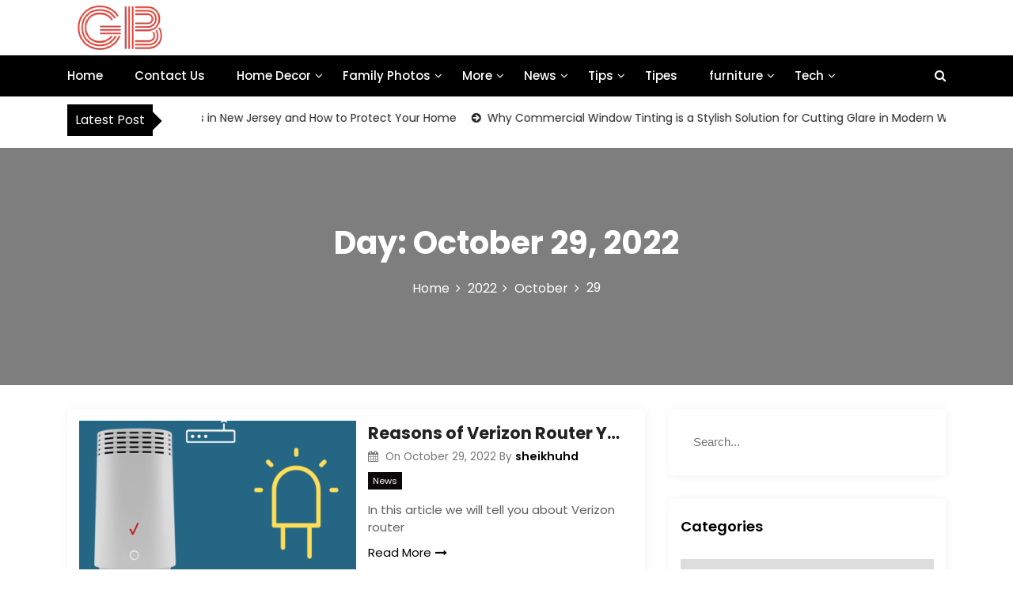

--- FILE ---
content_type: text/html; charset=UTF-8
request_url: https://gownsbit.com/2022/10/29/
body_size: 61046
content:
<!DOCTYPE html>
<html lang="en-US">

<head>
	<meta charset="UTF-8">
	<meta name="viewport" content="width=device-width, initial-scale=1">
	<meta name="" content="width=device-width, initial-scale=1">
	<meta description="" content="width=device-width, initial-scale=1">
	<link rel="profile" href="https://gmpg.org/xfn/11">
	<meta name='robots' content='noindex, follow' />

	<!-- This site is optimized with the Yoast SEO plugin v26.7 - https://yoast.com/wordpress/plugins/seo/ -->
	<title>October 29, 2022 -</title>
	<meta property="og:locale" content="en_US" />
	<meta property="og:type" content="website" />
	<meta property="og:title" content="October 29, 2022 -" />
	<meta property="og:url" content="https://gownsbit.com/2022/10/29/" />
	<meta name="twitter:card" content="summary_large_image" />
	<script type="application/ld+json" class="yoast-schema-graph">{"@context":"https://schema.org","@graph":[{"@type":"CollectionPage","@id":"https://gownsbit.com/2022/10/29/","url":"https://gownsbit.com/2022/10/29/","name":"October 29, 2022 -","isPartOf":{"@id":"https://gownsbit.com/#website"},"primaryImageOfPage":{"@id":"https://gownsbit.com/2022/10/29/#primaryimage"},"image":{"@id":"https://gownsbit.com/2022/10/29/#primaryimage"},"thumbnailUrl":"https://gownsbit.com/wp-content/uploads/2022/10/Reasons-of-Verizon-Router-Yellow-Light-How-Can-Fix-We-it.png","breadcrumb":{"@id":"https://gownsbit.com/2022/10/29/#breadcrumb"},"inLanguage":"en-US"},{"@type":"ImageObject","inLanguage":"en-US","@id":"https://gownsbit.com/2022/10/29/#primaryimage","url":"https://gownsbit.com/wp-content/uploads/2022/10/Reasons-of-Verizon-Router-Yellow-Light-How-Can-Fix-We-it.png","contentUrl":"https://gownsbit.com/wp-content/uploads/2022/10/Reasons-of-Verizon-Router-Yellow-Light-How-Can-Fix-We-it.png","width":500,"height":500,"caption":"Reasons of Verizon Router Yellow Light How Can Fix We it"},{"@type":"BreadcrumbList","@id":"https://gownsbit.com/2022/10/29/#breadcrumb","itemListElement":[{"@type":"ListItem","position":1,"name":"Home","item":"https://gownsbit.com/"},{"@type":"ListItem","position":2,"name":"Archives for October 29, 2022"}]},{"@type":"WebSite","@id":"https://gownsbit.com/#website","url":"https://gownsbit.com/","name":"","description":"","potentialAction":[{"@type":"SearchAction","target":{"@type":"EntryPoint","urlTemplate":"https://gownsbit.com/?s={search_term_string}"},"query-input":{"@type":"PropertyValueSpecification","valueRequired":true,"valueName":"search_term_string"}}],"inLanguage":"en-US"}]}</script>
	<!-- / Yoast SEO plugin. -->


<link rel='dns-prefetch' href='//fonts.googleapis.com' />
<link rel="alternate" type="application/rss+xml" title=" &raquo; Feed" href="https://gownsbit.com/feed/" />
<style id='wp-img-auto-sizes-contain-inline-css' type='text/css'>
img:is([sizes=auto i],[sizes^="auto," i]){contain-intrinsic-size:3000px 1500px}
/*# sourceURL=wp-img-auto-sizes-contain-inline-css */
</style>
<style id='wp-emoji-styles-inline-css' type='text/css'>

	img.wp-smiley, img.emoji {
		display: inline !important;
		border: none !important;
		box-shadow: none !important;
		height: 1em !important;
		width: 1em !important;
		margin: 0 0.07em !important;
		vertical-align: -0.1em !important;
		background: none !important;
		padding: 0 !important;
	}
/*# sourceURL=wp-emoji-styles-inline-css */
</style>
<style id='wp-block-library-inline-css' type='text/css'>
:root{--wp-block-synced-color:#7a00df;--wp-block-synced-color--rgb:122,0,223;--wp-bound-block-color:var(--wp-block-synced-color);--wp-editor-canvas-background:#ddd;--wp-admin-theme-color:#007cba;--wp-admin-theme-color--rgb:0,124,186;--wp-admin-theme-color-darker-10:#006ba1;--wp-admin-theme-color-darker-10--rgb:0,107,160.5;--wp-admin-theme-color-darker-20:#005a87;--wp-admin-theme-color-darker-20--rgb:0,90,135;--wp-admin-border-width-focus:2px}@media (min-resolution:192dpi){:root{--wp-admin-border-width-focus:1.5px}}.wp-element-button{cursor:pointer}:root .has-very-light-gray-background-color{background-color:#eee}:root .has-very-dark-gray-background-color{background-color:#313131}:root .has-very-light-gray-color{color:#eee}:root .has-very-dark-gray-color{color:#313131}:root .has-vivid-green-cyan-to-vivid-cyan-blue-gradient-background{background:linear-gradient(135deg,#00d084,#0693e3)}:root .has-purple-crush-gradient-background{background:linear-gradient(135deg,#34e2e4,#4721fb 50%,#ab1dfe)}:root .has-hazy-dawn-gradient-background{background:linear-gradient(135deg,#faaca8,#dad0ec)}:root .has-subdued-olive-gradient-background{background:linear-gradient(135deg,#fafae1,#67a671)}:root .has-atomic-cream-gradient-background{background:linear-gradient(135deg,#fdd79a,#004a59)}:root .has-nightshade-gradient-background{background:linear-gradient(135deg,#330968,#31cdcf)}:root .has-midnight-gradient-background{background:linear-gradient(135deg,#020381,#2874fc)}:root{--wp--preset--font-size--normal:16px;--wp--preset--font-size--huge:42px}.has-regular-font-size{font-size:1em}.has-larger-font-size{font-size:2.625em}.has-normal-font-size{font-size:var(--wp--preset--font-size--normal)}.has-huge-font-size{font-size:var(--wp--preset--font-size--huge)}.has-text-align-center{text-align:center}.has-text-align-left{text-align:left}.has-text-align-right{text-align:right}.has-fit-text{white-space:nowrap!important}#end-resizable-editor-section{display:none}.aligncenter{clear:both}.items-justified-left{justify-content:flex-start}.items-justified-center{justify-content:center}.items-justified-right{justify-content:flex-end}.items-justified-space-between{justify-content:space-between}.screen-reader-text{border:0;clip-path:inset(50%);height:1px;margin:-1px;overflow:hidden;padding:0;position:absolute;width:1px;word-wrap:normal!important}.screen-reader-text:focus{background-color:#ddd;clip-path:none;color:#444;display:block;font-size:1em;height:auto;left:5px;line-height:normal;padding:15px 23px 14px;text-decoration:none;top:5px;width:auto;z-index:100000}html :where(.has-border-color){border-style:solid}html :where([style*=border-top-color]){border-top-style:solid}html :where([style*=border-right-color]){border-right-style:solid}html :where([style*=border-bottom-color]){border-bottom-style:solid}html :where([style*=border-left-color]){border-left-style:solid}html :where([style*=border-width]){border-style:solid}html :where([style*=border-top-width]){border-top-style:solid}html :where([style*=border-right-width]){border-right-style:solid}html :where([style*=border-bottom-width]){border-bottom-style:solid}html :where([style*=border-left-width]){border-left-style:solid}html :where(img[class*=wp-image-]){height:auto;max-width:100%}:where(figure){margin:0 0 1em}html :where(.is-position-sticky){--wp-admin--admin-bar--position-offset:var(--wp-admin--admin-bar--height,0px)}@media screen and (max-width:600px){html :where(.is-position-sticky){--wp-admin--admin-bar--position-offset:0px}}

/*# sourceURL=wp-block-library-inline-css */
</style><style id='global-styles-inline-css' type='text/css'>
:root{--wp--preset--aspect-ratio--square: 1;--wp--preset--aspect-ratio--4-3: 4/3;--wp--preset--aspect-ratio--3-4: 3/4;--wp--preset--aspect-ratio--3-2: 3/2;--wp--preset--aspect-ratio--2-3: 2/3;--wp--preset--aspect-ratio--16-9: 16/9;--wp--preset--aspect-ratio--9-16: 9/16;--wp--preset--color--black: #000000;--wp--preset--color--cyan-bluish-gray: #abb8c3;--wp--preset--color--white: #ffffff;--wp--preset--color--pale-pink: #f78da7;--wp--preset--color--vivid-red: #cf2e2e;--wp--preset--color--luminous-vivid-orange: #ff6900;--wp--preset--color--luminous-vivid-amber: #fcb900;--wp--preset--color--light-green-cyan: #7bdcb5;--wp--preset--color--vivid-green-cyan: #00d084;--wp--preset--color--pale-cyan-blue: #8ed1fc;--wp--preset--color--vivid-cyan-blue: #0693e3;--wp--preset--color--vivid-purple: #9b51e0;--wp--preset--gradient--vivid-cyan-blue-to-vivid-purple: linear-gradient(135deg,rgb(6,147,227) 0%,rgb(155,81,224) 100%);--wp--preset--gradient--light-green-cyan-to-vivid-green-cyan: linear-gradient(135deg,rgb(122,220,180) 0%,rgb(0,208,130) 100%);--wp--preset--gradient--luminous-vivid-amber-to-luminous-vivid-orange: linear-gradient(135deg,rgb(252,185,0) 0%,rgb(255,105,0) 100%);--wp--preset--gradient--luminous-vivid-orange-to-vivid-red: linear-gradient(135deg,rgb(255,105,0) 0%,rgb(207,46,46) 100%);--wp--preset--gradient--very-light-gray-to-cyan-bluish-gray: linear-gradient(135deg,rgb(238,238,238) 0%,rgb(169,184,195) 100%);--wp--preset--gradient--cool-to-warm-spectrum: linear-gradient(135deg,rgb(74,234,220) 0%,rgb(151,120,209) 20%,rgb(207,42,186) 40%,rgb(238,44,130) 60%,rgb(251,105,98) 80%,rgb(254,248,76) 100%);--wp--preset--gradient--blush-light-purple: linear-gradient(135deg,rgb(255,206,236) 0%,rgb(152,150,240) 100%);--wp--preset--gradient--blush-bordeaux: linear-gradient(135deg,rgb(254,205,165) 0%,rgb(254,45,45) 50%,rgb(107,0,62) 100%);--wp--preset--gradient--luminous-dusk: linear-gradient(135deg,rgb(255,203,112) 0%,rgb(199,81,192) 50%,rgb(65,88,208) 100%);--wp--preset--gradient--pale-ocean: linear-gradient(135deg,rgb(255,245,203) 0%,rgb(182,227,212) 50%,rgb(51,167,181) 100%);--wp--preset--gradient--electric-grass: linear-gradient(135deg,rgb(202,248,128) 0%,rgb(113,206,126) 100%);--wp--preset--gradient--midnight: linear-gradient(135deg,rgb(2,3,129) 0%,rgb(40,116,252) 100%);--wp--preset--font-size--small: 13px;--wp--preset--font-size--medium: 20px;--wp--preset--font-size--large: 36px;--wp--preset--font-size--x-large: 42px;--wp--preset--spacing--20: 0.44rem;--wp--preset--spacing--30: 0.67rem;--wp--preset--spacing--40: 1rem;--wp--preset--spacing--50: 1.5rem;--wp--preset--spacing--60: 2.25rem;--wp--preset--spacing--70: 3.38rem;--wp--preset--spacing--80: 5.06rem;--wp--preset--shadow--natural: 6px 6px 9px rgba(0, 0, 0, 0.2);--wp--preset--shadow--deep: 12px 12px 50px rgba(0, 0, 0, 0.4);--wp--preset--shadow--sharp: 6px 6px 0px rgba(0, 0, 0, 0.2);--wp--preset--shadow--outlined: 6px 6px 0px -3px rgb(255, 255, 255), 6px 6px rgb(0, 0, 0);--wp--preset--shadow--crisp: 6px 6px 0px rgb(0, 0, 0);}:where(.is-layout-flex){gap: 0.5em;}:where(.is-layout-grid){gap: 0.5em;}body .is-layout-flex{display: flex;}.is-layout-flex{flex-wrap: wrap;align-items: center;}.is-layout-flex > :is(*, div){margin: 0;}body .is-layout-grid{display: grid;}.is-layout-grid > :is(*, div){margin: 0;}:where(.wp-block-columns.is-layout-flex){gap: 2em;}:where(.wp-block-columns.is-layout-grid){gap: 2em;}:where(.wp-block-post-template.is-layout-flex){gap: 1.25em;}:where(.wp-block-post-template.is-layout-grid){gap: 1.25em;}.has-black-color{color: var(--wp--preset--color--black) !important;}.has-cyan-bluish-gray-color{color: var(--wp--preset--color--cyan-bluish-gray) !important;}.has-white-color{color: var(--wp--preset--color--white) !important;}.has-pale-pink-color{color: var(--wp--preset--color--pale-pink) !important;}.has-vivid-red-color{color: var(--wp--preset--color--vivid-red) !important;}.has-luminous-vivid-orange-color{color: var(--wp--preset--color--luminous-vivid-orange) !important;}.has-luminous-vivid-amber-color{color: var(--wp--preset--color--luminous-vivid-amber) !important;}.has-light-green-cyan-color{color: var(--wp--preset--color--light-green-cyan) !important;}.has-vivid-green-cyan-color{color: var(--wp--preset--color--vivid-green-cyan) !important;}.has-pale-cyan-blue-color{color: var(--wp--preset--color--pale-cyan-blue) !important;}.has-vivid-cyan-blue-color{color: var(--wp--preset--color--vivid-cyan-blue) !important;}.has-vivid-purple-color{color: var(--wp--preset--color--vivid-purple) !important;}.has-black-background-color{background-color: var(--wp--preset--color--black) !important;}.has-cyan-bluish-gray-background-color{background-color: var(--wp--preset--color--cyan-bluish-gray) !important;}.has-white-background-color{background-color: var(--wp--preset--color--white) !important;}.has-pale-pink-background-color{background-color: var(--wp--preset--color--pale-pink) !important;}.has-vivid-red-background-color{background-color: var(--wp--preset--color--vivid-red) !important;}.has-luminous-vivid-orange-background-color{background-color: var(--wp--preset--color--luminous-vivid-orange) !important;}.has-luminous-vivid-amber-background-color{background-color: var(--wp--preset--color--luminous-vivid-amber) !important;}.has-light-green-cyan-background-color{background-color: var(--wp--preset--color--light-green-cyan) !important;}.has-vivid-green-cyan-background-color{background-color: var(--wp--preset--color--vivid-green-cyan) !important;}.has-pale-cyan-blue-background-color{background-color: var(--wp--preset--color--pale-cyan-blue) !important;}.has-vivid-cyan-blue-background-color{background-color: var(--wp--preset--color--vivid-cyan-blue) !important;}.has-vivid-purple-background-color{background-color: var(--wp--preset--color--vivid-purple) !important;}.has-black-border-color{border-color: var(--wp--preset--color--black) !important;}.has-cyan-bluish-gray-border-color{border-color: var(--wp--preset--color--cyan-bluish-gray) !important;}.has-white-border-color{border-color: var(--wp--preset--color--white) !important;}.has-pale-pink-border-color{border-color: var(--wp--preset--color--pale-pink) !important;}.has-vivid-red-border-color{border-color: var(--wp--preset--color--vivid-red) !important;}.has-luminous-vivid-orange-border-color{border-color: var(--wp--preset--color--luminous-vivid-orange) !important;}.has-luminous-vivid-amber-border-color{border-color: var(--wp--preset--color--luminous-vivid-amber) !important;}.has-light-green-cyan-border-color{border-color: var(--wp--preset--color--light-green-cyan) !important;}.has-vivid-green-cyan-border-color{border-color: var(--wp--preset--color--vivid-green-cyan) !important;}.has-pale-cyan-blue-border-color{border-color: var(--wp--preset--color--pale-cyan-blue) !important;}.has-vivid-cyan-blue-border-color{border-color: var(--wp--preset--color--vivid-cyan-blue) !important;}.has-vivid-purple-border-color{border-color: var(--wp--preset--color--vivid-purple) !important;}.has-vivid-cyan-blue-to-vivid-purple-gradient-background{background: var(--wp--preset--gradient--vivid-cyan-blue-to-vivid-purple) !important;}.has-light-green-cyan-to-vivid-green-cyan-gradient-background{background: var(--wp--preset--gradient--light-green-cyan-to-vivid-green-cyan) !important;}.has-luminous-vivid-amber-to-luminous-vivid-orange-gradient-background{background: var(--wp--preset--gradient--luminous-vivid-amber-to-luminous-vivid-orange) !important;}.has-luminous-vivid-orange-to-vivid-red-gradient-background{background: var(--wp--preset--gradient--luminous-vivid-orange-to-vivid-red) !important;}.has-very-light-gray-to-cyan-bluish-gray-gradient-background{background: var(--wp--preset--gradient--very-light-gray-to-cyan-bluish-gray) !important;}.has-cool-to-warm-spectrum-gradient-background{background: var(--wp--preset--gradient--cool-to-warm-spectrum) !important;}.has-blush-light-purple-gradient-background{background: var(--wp--preset--gradient--blush-light-purple) !important;}.has-blush-bordeaux-gradient-background{background: var(--wp--preset--gradient--blush-bordeaux) !important;}.has-luminous-dusk-gradient-background{background: var(--wp--preset--gradient--luminous-dusk) !important;}.has-pale-ocean-gradient-background{background: var(--wp--preset--gradient--pale-ocean) !important;}.has-electric-grass-gradient-background{background: var(--wp--preset--gradient--electric-grass) !important;}.has-midnight-gradient-background{background: var(--wp--preset--gradient--midnight) !important;}.has-small-font-size{font-size: var(--wp--preset--font-size--small) !important;}.has-medium-font-size{font-size: var(--wp--preset--font-size--medium) !important;}.has-large-font-size{font-size: var(--wp--preset--font-size--large) !important;}.has-x-large-font-size{font-size: var(--wp--preset--font-size--x-large) !important;}
/*# sourceURL=global-styles-inline-css */
</style>

<style id='classic-theme-styles-inline-css' type='text/css'>
/*! This file is auto-generated */
.wp-block-button__link{color:#fff;background-color:#32373c;border-radius:9999px;box-shadow:none;text-decoration:none;padding:calc(.667em + 2px) calc(1.333em + 2px);font-size:1.125em}.wp-block-file__button{background:#32373c;color:#fff;text-decoration:none}
/*# sourceURL=/wp-includes/css/classic-themes.min.css */
</style>
<link rel='stylesheet' id='ez-toc-css' href='https://gownsbit.com/wp-content/plugins/easy-table-of-contents/assets/css/screen.min.css?ver=2.0.80' type='text/css' media='all' />
<style id='ez-toc-inline-css' type='text/css'>
div#ez-toc-container .ez-toc-title {font-size: 120%;}div#ez-toc-container .ez-toc-title {font-weight: 500;}div#ez-toc-container ul li , div#ez-toc-container ul li a {font-size: 95%;}div#ez-toc-container ul li , div#ez-toc-container ul li a {font-weight: 500;}div#ez-toc-container nav ul ul li {font-size: 90%;}.ez-toc-box-title {font-weight: bold; margin-bottom: 10px; text-align: center; text-transform: uppercase; letter-spacing: 1px; color: #666; padding-bottom: 5px;position:absolute;top:-4%;left:5%;background-color: inherit;transition: top 0.3s ease;}.ez-toc-box-title.toc-closed {top:-25%;}
/*# sourceURL=ez-toc-inline-css */
</style>
<link rel='stylesheet' id='main-style-css' href='https://gownsbit.com/wp-content/themes/newslist/style.css' type='text/css' media='all' />
<link rel='stylesheet' id='bootstrap-css' href='https://gownsbit.com/wp-content/themes/newslist/assets/css/vendor/bootstrap/bootstrap.css?ver=4.3.1' type='text/css' media='all' />
<link rel='stylesheet' id='font-awesome-css' href='https://gownsbit.com/wp-content/themes/newslist/assets/css/vendor/font-awesome/css/font-awesome.css?ver=4.7.0' type='text/css' media='all' />
<link rel='stylesheet' id='google-font-css' href='//fonts.googleapis.com/css?family=Poppins:400,500,600,700,800' type='text/css' media='all' />
<link rel='stylesheet' id='block-style-css' href='https://gownsbit.com/wp-content/themes/newslist/assets/css/blocks.css' type='text/css' media='all' />
<link rel='stylesheet' id='slick-style-css' href='https://gownsbit.com/wp-content/themes/newslist/assets/css/vendor/slick.css' type='text/css' media='all' />
<link rel='stylesheet' id='theme-style-css' href='https://gownsbit.com/wp-content/themes/newslist/assets/css/main.css' type='text/css' media='all' />
<script type="text/javascript" src="https://gownsbit.com/wp-includes/js/jquery/jquery.min.js?ver=3.7.1" id="jquery-core-js"></script>
<script type="text/javascript" src="https://gownsbit.com/wp-includes/js/jquery/jquery-migrate.min.js?ver=3.4.1" id="jquery-migrate-js"></script>
<link rel="https://api.w.org/" href="https://gownsbit.com/wp-json/" /><link rel="EditURI" type="application/rsd+xml" title="RSD" href="https://gownsbit.com/xmlrpc.php?rsd" />
<meta name="generator" content="WordPress 6.9" />

<!-- BEGIN Clicky Analytics v2.2.4 Tracking - https://wordpress.org/plugins/clicky-analytics/ -->
<script type="text/javascript">
  var clicky_custom = clicky_custom || {};
  clicky_custom.outbound_pattern = ['/go/','/out/'];
</script>

<script async src="//static.getclicky.com/101354687.js"></script>

<!-- END Clicky Analytics v2.2.4 Tracking -->

<meta name="adxom-verification" content="11kereD238932a51c435ca3646c534c15a2">

<meta name="google-site-verification" content="IvIOpIBNvf2zrvCmQtRuSXZ6S4z-FvvPQdkbK_k5ojE" />
<meta name="publisuites-verify-code" content="aHR0cHM6Ly9nb3duc2JpdC5jb20=" />
<!-- Google tag (gtag.js) --> <script async src="https://www.googletagmanager.com/gtag/js?id=G-G5E1PPL67V"></script> <script> window.dataLayer = window.dataLayer || []; function gtag(){dataLayer.push(arguments);} gtag('js', new Date()); gtag('config', 'G-G5E1PPL67V'); </script><link rel="icon" href="https://gownsbit.com/wp-content/uploads/2024/05/favicon_gownsbit.webp" sizes="32x32" />
<link rel="icon" href="https://gownsbit.com/wp-content/uploads/2024/05/favicon_gownsbit.webp" sizes="192x192" />
<link rel="apple-touch-icon" href="https://gownsbit.com/wp-content/uploads/2024/05/favicon_gownsbit.webp" />
<meta name="msapplication-TileImage" content="https://gownsbit.com/wp-content/uploads/2024/05/favicon_gownsbit.webp" />
<style type="text/css" media="all" id="newslist-styles">
	.newslist-navigation-n-options, span.newsline-time,  .newslist-latest-post-wrapper .newslist-latest-post-inner 
			.newslist-latest-post, .newslist-latest-post-wrapper .newslist-latest-post-inner .newslist-latest-post .newslist-latest-post-title span:before,
			.newslist-header-wrapper .newslist-header-top .newslist-time-wrapper .newslist-digital-clock-wrapper span.newslist-time, 
			.newslist-social-menu ul a:before, .widget-area .widget h2.widget-title:before,
			.newslist-time-wrapper .newslist-digital-clock-wrapper span.newslist-time, .newslist-you-missed .newslist-you-missed-title h2,
			.slick-slider .newslist-arrow-prev, .slick-slider .newslist-arrow-next, .comment-respond .comment-form input[type="submit"], .newslist-navigation-n-options, span.newslist-time, .newslist-latest-post-wrapper .newslist-latest-post-inner .newslist-latest-post,
			.newslist-latest-post-wrapper .newslist-latest-post-inner .newslist-latest-post .newslist-latest-post-title span:before, 
			.newslist-header-wrapper .newslist-header-top .newslist-time-wrapper .newslist-digital-clock-wrapper span.newslist-time, 
			.newslist-social-menu ul a:before, .widget-area .widget h2.widget-title:before,
			.newslist-time-wrapper .newslist-digital-clock-wrapper span.newslist-time, .newslist-you-missed .newslist-you-missed-title h2,
			.slick-slider .newslist-arrow-prev, .slick-slider .newslist-arrow-next, 
			.comment-respond .comment-form input[type="submit, .newslist-btns-wrapper .newslist-woocommerce-cart .cart-icon span"], .newslist-main-menu > ul li ul, .newslist-main-menu div > ul li ul{
background-color: #000;}
#infinite-handle span, .newslist-main-menu > ul li a, .newslist-main-menu div > ul li a, .newslist-btns-wrapper .newslist-woocommerce-cart .cart-icon{
color: #fff;}
a.cart-icon span{
background: #fff;}
.product-with-slider .newslist-arrow svg, .product-with-slider .newslist-arrow svg:hover{
fill: #000;}
.newslist-post .entry-content-stat + a:hover, .newslist-bottom-header-wrapper .newslist-header-icons .newslist-search-icon, .pagination .nav-links > *, ul.wc-block-grid__products li.wc-block-grid__product del span.woocommerce-Price-amount.amount, .woocommerce ul.products li.product a.woocommerce-LoopProduct-link del span.woocommerce-Price-amount.amount, ul.wc-block-grid__products li.wc-block-grid__product del, .woocommerce ul.products li.product .star-rating, ul.wc-block-grid__products li.wc-block-grid__product .wc-block-grid__product-title a:hover, .single-product .product .entry-summary .product_meta > span a, .single-product .stars a, .single-product .star-rating span::before, .wc-block-grid__product-rating .wc-block-grid__product-rating__stars span:before, .single-product .product .entry-summary .star-rating span::before, .single-product .product .entry-summary a.woocommerce-review-link, .woocommerce .star-rating, .woocommerce del, li.wc-layered-nav-rating a, .woocommerce ul.products li.product-category.product h2 mark.count, a.cart-icon, a.cart-icon:visited{
color: #000;}
.pagination .nav-links > *, .newslist-post.sticky, .newslist-you-missed .newslist-you-missed-title{
border-color: #000;}
.pagination .nav-links > *, .newslist-post.sticky{
border-color: #000;}
.newlist-tag-wrapper .newslist-tag-inner .newlist-tag-list li a, 
			.post .post-categories li a, .wp-block-tag-cloud a, 
			.newlist-tag-wrapper .newslist-tag-inner .newslist-tag .newlist-tag-list li a, .post-categories li a,
			.newslist-time-wrapper .newslist-digital-clock-wrapper span.newslist-time{
background-color: #0a0808;}
.newlist-tag-wrapper .newslist-tag-inner .newlist-tag-list li a:hover, 
			.newlist-tag-wrapper .newslist-tag-inner .newslist-tag .newlist-tag-list li a:hover, 
			.post-categories li a:hover, .slick-slider .newslist-arrow-prev:hover svg, .slick-slider .newslist-arrow-next:hover, 
			.newslist-time-wrapper .newslist-digital-clock-wrapper span.newslist-time:hover, .wp-block-tag-cloud a:hover{
background-color: #0a0808;}
.newlist-tag-wrapper .newslist-tag-inner .newlist-tag-list li a, 
			.post .post-categories li a, .wp-block-tag-cloud a, 
			.newlist-tag-wrapper .newslist-tag-inner .newslist-tag .newlist-tag-list li a, .post-categories li a, 
			.newslist-time-wrapper .newslist-digital-clock-wrapper span.newslist-time{
color: #ffffff;}
.site-branding .site-title, .site-branding .site-description, .site-title a{
font-family: Poppins, sans-serif;}
body{
font-family: Poppins, sans-serif;}
h1, h2, h3, h4, h5, h6, h1 a, h2 a, h3 a, h4 a, h5 a, h6 a{
font-family: Poppins, sans-serif;}
body, body p, body div, .woocommerce-Tabs-panel, div#tab-description, .woocommerce-tabs.wc-tabs-wrapper{
color: #5f5f5f;}
.newslist-main-menu > ul > li > a, .newslist-search-icons, .newslist-search-icons:visited, .newslist-btns-wrapper .newslist-woocommerce-cart .cart-icon i{
color: #fff;}
body a, body a:visited, .newslist-post .post-title a, 
			.newslist-latest-post-wrapper .newslist-latest-post-inner .newslist-latest-post-slider a{
color: #222222;}
body a:hover, .newslist-post .post-title a:hover,  .site-branding .site-title a:hover, 
			.post-content-wrap p > a:hover, .newslist-post .newslist-comments a:hover, 
			.footer-bottom-section .credit-link a:hover, .footer-widget ul li a:hover, .footer-widget a:hover,
			.wrap-breadcrumb ul li a:hover, .wrap-breadcrumb ul li a span:hover, #secondary .widget a:hover,
			#secondary .widget ul li a:hover, .newslist-latest-post-wrapper .newslist-latest-post-inner .newslist-latest-post-slider a:hover,
			.wp-block-tag-cloud a:hover, .post-navigation .nav-links > div a:hover span, body a:hover, .newslist-btns-wrapper .newslist-woocommerce-cart .cart-icon i:hover{
color: #dd3333;}
#secondary .widget-title, .sidebar-order aside section h2{
color: #000000;}
#secondary .widget, #secondary .widget a, #secondary .widget ul li a, .wp-block-calendar table caption, .wp-block-calendar table tbody{
color: #282835;}
.footer-widget .widget-title, .footer-widget .footer-widget-wrapper section .widget-title,
			.footer-widget .footer-widget-wrapper section h2{
color: #fff;}
.footer-top-section{
background-color: #28292a;}
.footer-bottom-section{
background-color: #0c0808;}
.footer-widget, .footer-widget p, .footer-widget span, .footer-widget ul li a,  
			#calendar_wrap #wp-calendar th, #calendar_wrap td, #calendar_wrap caption, #calendar_wrap td a, 
			.footer-widget ul li, .footer-widget .footer-widget-wrapper section p, .footer-top-section .wp-block-calendar table caption, .footer-top-section .wp-block-calendar table tbody{
color: #a8a8a8;}
.footer-bottom-section span, .footer-bottom-section .credit-link{
color: #ffffff;}
.newslist-inner-banner-wrapper:after{
background-color: rgba(0, 0, 0, 0.49);}
.newslist-inner-banner-wrapper .newslist-inner-banner .entry-title{
color: #ffffff;}
.wrap-breadcrumb ul.trail-items li a:after{
content: "\f105";}
.wrap-breadcrumb ul li a, .wrap-breadcrumb ul li span, .taxonomy-description p{
color: #ffffff;}
body, .footer-bottom-section a, .footer-bottom-section span{
font-size: 15px;}
.newslist-post .post-title a{
font-size: 21px;}
.newslist-main-menu > ul > li > a{
font-size: 15px;}
.footer-widget .widget-title, #secondary .widget-title{
font-size: 18px;}
.footer-widget, .footer-widget p, .footer-widget span, .footer-widget ul li a, #secondary, #secondary li , #secondary li a, #secondary p {
font-size: 16px;}
.newslist-inner-banner-wrapper .newslist-inner-banner .entry-title{
font-size: 40px;}
.newslist-inner-banner-wrapper{
min-height: 300px;}
.wrap-breadcrumb ul li a, .wrap-breadcrumb ul li span, .wrap-breadcrumb ul.trail-items li a:after{
font-size: 16px;}
.site-branding .site-title{
font-size: 22px;}
.site-branding .site-description{
font-size: 14px;}
.site-branding img{
max-width: 200px !important;}
.container{
max-width: 1140px !important;}
@media ( max-width: 992px ) {
		body, .footer-bottom-section a, .footer-bottom-section span{
font-size: 15px;}
.newslist-post .post-title a{
font-size: 21px;}
.newslist-main-menu > ul > li > a{
font-size: 15px;}
.footer-widget .widget-title, #secondary .widget-title{
font-size: 18px;}
.footer-widget, .footer-widget p, .footer-widget span, .footer-widget ul li a, #secondary, #secondary li , #secondary li a, #secondary p {
font-size: 16px;}
.newslist-inner-banner-wrapper .newslist-inner-banner .entry-title{
font-size: 32px;}
.newslist-inner-banner-wrapper{
min-height: 300px;}
.wrap-breadcrumb ul li a, .wrap-breadcrumb ul li span, .wrap-breadcrumb ul.trail-items li a:after{
font-size: 16px;}
.site-branding .site-title{
font-size: 22px;}
.site-branding .site-description{
font-size: 14px;}
.site-branding img{
max-width: 200px !important;}
	}

	@media ( max-width: 767px ) {
		body, .footer-bottom-section a, .footer-bottom-section span{
font-size: 15px;}
.newslist-post .post-title a{
font-size: 21px;}
.newslist-main-menu > ul > li > a{
font-size: 15px;}
.footer-widget .widget-title, #secondary .widget-title{
font-size: 18px;}
.footer-widget, .footer-widget p, .footer-widget span, .footer-widget ul li a, #secondary, #secondary li , #secondary li a, #secondary p {
font-size: 16px;}
.newslist-inner-banner-wrapper .newslist-inner-banner .entry-title{
font-size: 32px;}
.newslist-inner-banner-wrapper{
min-height: 300px;}
.wrap-breadcrumb ul li a, .wrap-breadcrumb ul li span, .wrap-breadcrumb ul.trail-items li a:after{
font-size: 16px;}
.site-branding .site-title{
font-size: 22px;}
.site-branding .site-description{
font-size: 14px;}
.site-branding img{
max-width: 200px !important;}
	}
</style>
		<style type="text/css" id="wp-custom-css">
			.newslist-header-wrapper{
	padding:0px;
}
.credit-link { display:none !important; }		</style>
		</head>

<body itemtype='https://schema.org/Blog' itemscope='itemscope' class="archive date wp-custom-logo wp-theme-newslist newslist-right-sidebar newslist-post-one">

					<a class="skip-link screen-reader-text" href="#content">
				Skip to content			</a>
						<header id="masthead" itemtype='https://schema.org/WPHeader' itemscope='itemscope' role='banner'  class="newslist-site-header">
			<div class="newslist-header-wrapper">
	<div class="container">
		<section class="newslist-header-top">
			<div class="site-branding">
				<div>
					<a href="https://gownsbit.com/" class="custom-logo-link" rel="home"><img width="133" height="70" src="https://gownsbit.com/wp-content/uploads/2024/05/logo_gownsbit-1.webp" class="custom-logo" alt="" decoding="async" /></a>					<div>
													<p class="site-title"><a href="https://gownsbit.com/" rel="home"></a></p>
												</div>
				</div>
			</div>
					</section>
	</div>
</div>
<div class="newslist-navigation-n-options">
	<div class="container">
		<div class="newslist-header-bottom">
			<div class="newslist-navigation-n-options">
				<nav class="newslist-main-menu" id="site-navigation">
					<ul id="primary-menu" class="navigation clearfix"><li id="menu-item-345" class="menu-item menu-item-type-custom menu-item-object-custom menu-item-home menu-item-345"><a href="https://gownsbit.com/">Home</a></li>
<li id="menu-item-8942" class="menu-item menu-item-type-post_type menu-item-object-page menu-item-8942"><a href="https://gownsbit.com/contact-us/">Contact Us</a></li>
<li id="menu-item-8677" class="menu-item menu-item-type-taxonomy menu-item-object-category menu-item-has-children menu-item-8677"><a href="https://gownsbit.com/home-decor/">Home Decor</a>
<ul class="sub-menu">
	<li id="menu-item-8665" class="menu-item menu-item-type-taxonomy menu-item-object-category menu-item-8665"><a href="https://gownsbit.com/bed-designs/">Bed Designs</a></li>
	<li id="menu-item-13263" class="menu-item menu-item-type-post_type menu-item-object-post menu-item-13263"><a href="https://gownsbit.com/creative-wood-wall-art/">Creative Wood Wall Art Ideas and Designed by Artists</a></li>
	<li id="menu-item-8669" class="menu-item menu-item-type-taxonomy menu-item-object-category menu-item-has-children menu-item-8669"><a href="https://gownsbit.com/dining-room/">Dining Room</a>
	<ul class="sub-menu">
		<li id="menu-item-8678" class="menu-item menu-item-type-taxonomy menu-item-object-category menu-item-8678"><a href="https://gownsbit.com/kitchen-island/">Kitchen Island</a></li>
	</ul>
</li>
</ul>
</li>
<li id="menu-item-8674" class="menu-item menu-item-type-taxonomy menu-item-object-category menu-item-has-children menu-item-8674"><a href="https://gownsbit.com/family-photos/">Family Photos</a>
<ul class="sub-menu">
	<li id="menu-item-8683" class="menu-item menu-item-type-taxonomy menu-item-object-category menu-item-8683"><a href="https://gownsbit.com/nature-photos/">Nature Photos</a></li>
</ul>
</li>
<li id="menu-item-9263" class="menu-item menu-item-type-custom menu-item-object-custom menu-item-has-children menu-item-9263"><a href="#">More</a>
<ul class="sub-menu">
	<li id="menu-item-9261" class="menu-item menu-item-type-post_type menu-item-object-page menu-item-9261"><a href="https://gownsbit.com/terms-and-condition/">Terms and Condition</a></li>
	<li id="menu-item-9262" class="menu-item menu-item-type-post_type menu-item-object-page menu-item-9262"><a href="https://gownsbit.com/privacy-and-policy/">Privacy And Policy</a></li>
</ul>
</li>
<li id="menu-item-9293" class="menu-item menu-item-type-taxonomy menu-item-object-category menu-item-has-children menu-item-9293"><a href="https://gownsbit.com/news/">News</a>
<ul class="sub-menu">
	<li id="menu-item-9292" class="menu-item menu-item-type-taxonomy menu-item-object-category menu-item-has-children menu-item-9292"><a href="https://gownsbit.com/entertainment/">Entertainment</a>
	<ul class="sub-menu">
		<li id="menu-item-13255" class="menu-item menu-item-type-post_type menu-item-object-post menu-item-13255"><a href="https://gownsbit.com/cairns-beaches-for-your-holidays/">Cairns Beaches for Your Holidays</a></li>
	</ul>
</li>
	<li id="menu-item-9294" class="menu-item menu-item-type-taxonomy menu-item-object-category menu-item-9294"><a href="https://gownsbit.com/trending/">Trending</a></li>
</ul>
</li>
<li id="menu-item-13209" class="menu-item menu-item-type-taxonomy menu-item-object-category menu-item-has-children menu-item-13209"><a href="https://gownsbit.com/tips/">Tips</a>
<ul class="sub-menu">
	<li id="menu-item-13245" class="menu-item menu-item-type-post_type menu-item-object-post menu-item-13245"><a href="https://gownsbit.com/5-clever-and-cost-effective-ways-to-keep-your-home-warm-this-cold-season/">5 Clever and Cost-Effective Ways to Keep Your Home Warm This Cold Season</a></li>
	<li id="menu-item-13252" class="menu-item menu-item-type-post_type menu-item-object-post menu-item-13252"><a href="https://gownsbit.com/technology-for-older-adults-how-women-50-and-over-can-benefit/">Technology for Older Adults: How Women 50 and Over Can Benefit</a></li>
</ul>
</li>
<li id="menu-item-13210" class="menu-item menu-item-type-taxonomy menu-item-object-category menu-item-13210"><a href="https://gownsbit.com/tipes/">Tipes</a></li>
<li id="menu-item-13212" class="menu-item menu-item-type-taxonomy menu-item-object-category menu-item-has-children menu-item-13212"><a href="https://gownsbit.com/furniture/">furniture</a>
<ul class="sub-menu">
	<li id="menu-item-13239" class="menu-item menu-item-type-post_type menu-item-object-post menu-item-13239"><a href="https://gownsbit.com/tips-for-choosing-furniture-that-compliments-your-home/">Tips for Choosing Furniture That Compliments Your Home</a></li>
	<li id="menu-item-13240" class="menu-item menu-item-type-post_type menu-item-object-post menu-item-13240"><a href="https://gownsbit.com/common-mistakes-made-when-shopping-for-outdoor-furniture/">Common mistakes made when shopping for outdoor furniture</a></li>
	<li id="menu-item-13244" class="menu-item menu-item-type-post_type menu-item-object-post menu-item-13244"><a href="https://gownsbit.com/the-elegant-world-of-ottoman-divan-beds-a-blend-of-style-and-functionality/">The Elegant World of Ottoman Divan Beds: A Blend of Style and Functionality</a></li>
	<li id="menu-item-13250" class="menu-item menu-item-type-post_type menu-item-object-post menu-item-13250"><a href="https://gownsbit.com/shop-the-most-suitable-bed-frame-at-yaheetech-according-your-choice/">Shop The Most Suitable Bed Frame at Yaheetech According Your Choice!</a></li>
</ul>
</li>
<li id="menu-item-13213" class="menu-item menu-item-type-taxonomy menu-item-object-category menu-item-has-children menu-item-13213"><a href="https://gownsbit.com/tech/">Tech</a>
<ul class="sub-menu">
	<li id="menu-item-13249" class="menu-item menu-item-type-post_type menu-item-object-post menu-item-13249"><a href="https://gownsbit.com/6-questions-to-ask-your-hvac-tech-after-yearly-service/">6 Questions to Ask Your HVAC Tech After Yearly Service</a></li>
	<li id="menu-item-13251" class="menu-item menu-item-type-post_type menu-item-object-post menu-item-13251"><a href="https://gownsbit.com/the-5-most-common-questions-hvac-technicians-hear/">The 5 Most Common Questions HVAC Technicians Hear</a></li>
	<li id="menu-item-13254" class="menu-item menu-item-type-post_type menu-item-object-post menu-item-13254"><a href="https://gownsbit.com/the-intersection-of-cryptocurrency-and-daily-life-a-comprehensive-guide/">The Intersection of Cryptocurrency and Daily Life: A Comprehensive Guide</a></li>
</ul>
</li>
</ul>				</nav>
			</div>
			<div class="newslist-header-right">	
				<div class="newslist-header-social">
					<div class="newslist-social-link-header newslist-social-menu">
											</div>
				</div>
				<div class="newslist-btns-wrapper">			
					        <div class="newslist-header-icons">
            <a href="#" class="newslist-search-icons newslist-toggle-search">
                <i class="fa fa-search"></i>
            </a>
        </div>
            <button class="menu-toggler" id="menu-icon">
            <span></span>
            <span></span>
            <span></span>
            <span></span>
            <span class="screen-reader-text"> Menu Icon</span>
        </button>
    				</div> 
				<div class="newslist-header-search">
					<button class="circular-focus screen-reader-text" data-goto=".newslist-header-search .newslist-toggle-search">
					<span class="screen-reader-text">  </span>
						Circular focus					</button>
					<form role="search" method="get" class="search-form" action="https://gownsbit.com/">
	<label>
		<span class="screen-reader-text">Search for:</span>
		<input type="search" class="search-field" placeholder="Search..." value="" name="s" />
	</label>
	<button type="submit" class="search-submit">
		<span class="screen-reader-text">
			Search		</span>
		<i class="fa fa-search"></i>
	</button>
</form>					<button type="button" class="close newslist-toggle-search">
						<i class="fa fa-times" aria-hidden="true"></i>
					</button>
					<button class="circular-focus screen-reader-text" data-goto=".newslist-header-search .search-field">
						Circular focus					</button>
				</div>
			<div>	
		</div>
	</div>
</div>
			</header>
		<section class = "newslist-latest-post-wrapper">
    <div class="container">
        <div class="newslist-latest-post-inner">
            <div class="newslist-latest-post">
                <h2 class="newslist-latest-post-title">
                    Latest Post                    <span></span>
                </h2>
            </div>
            <div class="newslist-latest-post-slider">
                                                        <a href="https://gownsbit.com/top-pests-in-new-jersey-and-how-to-protect-your-home/">
                        Top Pests in New Jersey and How to Protect Your Home</a>
                                            <a href="https://gownsbit.com/why-commercial-window-tinting-is-a-stylish-solution-for-cutting-glare-in-modern-workspaces/">
                        Why Commercial Window Tinting is a Stylish Solution for Cutting Glare in Modern Workspaces</a>
                                    		
            </div>
        </div>
    </div>
</section><div class="banner-content-center newslist-inner-banner-wrapper" style="background-image: url(  )">
	<div class="container">
					<div class="newslist-inner-banner">
				<header class="entry-header">
					<h2 class="entry-title">Day: <span>October 29, 2022</span></h2>				</header><!-- .entry-header -->
			</div>
							<div id="newslist-breadcrumb" class="wrapper wrap-breadcrumb">
					<div role="navigation" aria-label="Breadcrumbs" class="breadcrumb-trail breadcrumbs"><ul class="trail-items"><li class="trail-item trail-begin"><a href="https://gownsbit.com" rel="home"><span>Home</span></a></li><li class="trail-item"><a href="https://gownsbit.com/2022/"><span>2022</span></a></li><li class="trail-item"><a href="https://gownsbit.com/2022/10/"><span>October</span></a></li><li class="trail-item trail-end"><span>29</span></li></ul></div>				</div><!-- #breadcrumb -->
				</div>
</div><section class="site-content">
<div class="container" id="content">
	<div class="row">
		<div class="col-md-8 col-lg-8 content-order">
			<div id="primary" class="content-area">
				<main id="main" class="site-main ">
									<div class="row" id="load-more">
													<div class="col-md-12">
								<article itemtype='https://schema.org/CreativeWork' itemscope='itemscope' id="post-11822" class="newslist-post post-11822 post type-post status-publish format-standard has-post-thumbnail hentry category-news category-trending tag-how-can-we-fix-verizon-router-yellow-light tag-reasons-of-verizon-router-yellow-light">
	<div class="newslist-post-inner-box">
	<div class="newslist-post-image"> 
		<a href="https://gownsbit.com/verizon-router-yellow-light/">
			<div class="image-full post-image" style="background-image: url( 'https://gownsbit.com/wp-content/uploads/2022/10/Reasons-of-Verizon-Router-Yellow-Light-How-Can-Fix-We-it.png' ) , url( 'https://gownsbit.com/wp-content/themes/newslist/assets/img/default-image.jpg' )">
										</div>
		</a>
	</div>
	<div class="post-content-wrap">
					<h2 class="post-title">
									<a href="https://gownsbit.com/verizon-router-yellow-light/">
						Reasons of Verizon Router Yellow Light? How Can Fix We it					</a>
							</h2>
					
			<div class="entry-meta 
			">
			<div class="author-image">
						<a class="url fn n" href="https://gownsbit.com/author/sheikhuhd/">
								<img src="https://secure.gravatar.com/avatar/aad09868050f8de1a6b3f3141c3ea0930411e7cb6f87683ea35ecab17865a8d1?s=40&amp;d=mm&amp;r=g">
						</a>
					</div>							<div class="author-info">
					<span class="posted-on">
						On 
						<a href="https://gownsbit.com/2022/10/29/" rel="bookmark">
							<time class="entry-date published" datetime="2022-10-29T19:42:27+05:30">October 29, 2022</time>
						</a>
					</span><span class="author-text">
						By 
					</span>
					<a class="url fn n" href="https://gownsbit.com/author/sheikhuhd/"
						<span class="author ">
							sheikhuhd
						</span>
					</a>				</div>
					</div>
							<ul class="post-categories">
															<li>
									<a href="https://gownsbit.com/news/" >
										News									</a>
								</li>
													</ul>					
					<p>In this article we will tell you about Verizon router<a href="https://gownsbit.com/verizon-router-yellow-light/">Read More<i class="fa fa-long-arrow-right" aria-hidden="true"></i></a></p>
	</div>
	</div>
</article>							</div>
											</div>
										
								
				</main><!-- .site-main -->
			</div><!-- .content-area -->
		</div>
		            <div class="col-md-4 col-lg-4 sidebar-order">
                
<aside id="secondary" class="widget-area">
	<section id="search-3" class="widget widget_search"><form role="search" method="get" class="search-form" action="https://gownsbit.com/">
	<label>
		<span class="screen-reader-text">Search for:</span>
		<input type="search" class="search-field" placeholder="Search..." value="" name="s" />
	</label>
	<button type="submit" class="search-submit">
		<span class="screen-reader-text">
			Search		</span>
		<i class="fa fa-search"></i>
	</button>
</form></section><section id="categories-4" class="widget widget_categories"><h2 class="widget-title">Categories</h2><form action="https://gownsbit.com" method="get"><label class="screen-reader-text" for="cat">Categories</label><select  name='cat' id='cat' class='postform'>
	<option value='-1'>Select Category</option>
	<option class="level-0" value="1695">Automotive</option>
	<option class="level-0" value="1308">Baby care</option>
	<option class="level-0" value="86">Backyard Landscaping</option>
	<option class="level-0" value="36">beautiful window seats</option>
	<option class="level-0" value="26">Bed Designs</option>
	<option class="level-0" value="139">Boho Chic Bedroom Ideas</option>
	<option class="level-0" value="274">Book Page Roses</option>
	<option class="level-0" value="263">Bookshelves Designs</option>
	<option class="level-0" value="395">Bricklaying Tools</option>
	<option class="level-0" value="1032">Business</option>
	<option class="level-0" value="1442">car</option>
	<option class="level-0" value="152">Christmas Banner Designs</option>
	<option class="level-0" value="237">Christmas Decoration</option>
	<option class="level-0" value="268">Christmas Ornament</option>
	<option class="level-0" value="109">Christmas Tree</option>
	<option class="level-0" value="1596">cleaning</option>
	<option class="level-0" value="182">Cottage House Design</option>
	<option class="level-0" value="2248">Digital Marketing</option>
	<option class="level-0" value="128">Dining Room</option>
	<option class="level-0" value="9">DIY Painting Ideas</option>
	<option class="level-0" value="25">DIY Pallet Beds</option>
	<option class="level-0" value="123">DIY Project Ideas</option>
	<option class="level-0" value="1115">Education</option>
	<option class="level-0" value="402">Entertainment</option>
	<option class="level-0" value="1078">Environment</option>
	<option class="level-0" value="118">Family Photos</option>
	<option class="level-0" value="1344">Farmhouse</option>
	<option class="level-0" value="2245">Fashion</option>
	<option class="level-0" value="117">Fence Ideas</option>
	<option class="level-0" value="1359">Finances</option>
	<option class="level-0" value="1150">Food</option>
	<option class="level-0" value="293">Friendship Bracelets</option>
	<option class="level-0" value="1170">furniture</option>
	<option class="level-0" value="286">Garden Potting</option>
	<option class="level-0" value="76">Garden Trellis</option>
	<option class="level-0" value="2247">General</option>
	<option class="level-0" value="1249">Gift</option>
	<option class="level-0" value="398">Guest Post</option>
	<option class="level-0" value="153">Gustav Klimt</option>
	<option class="level-0" value="279">Hairstyles for Girls</option>
	<option class="level-0" value="1309">Healthcare</option>
	<option class="level-0" value="1972">home</option>
	<option class="level-0" value="3">Home Decor</option>
	<option class="level-0" value="138">Home Gym Ideas</option>
	<option class="level-0" value="1">Home Improvement</option>
	<option class="level-0" value="759">Home Improvements</option>
	<option class="level-0" value="111">Kitchen Island</option>
	<option class="level-0" value="2246">Law</option>
	<option class="level-0" value="1116">Lifestyle</option>
	<option class="level-0" value="2">Mansion Bedrooms</option>
	<option class="level-0" value="200">Mason Jars</option>
	<option class="level-0" value="87">Master Bed Room Designs</option>
	<option class="level-0" value="110">Miami Beach</option>
	<option class="level-0" value="399">Misc</option>
	<option class="level-0" value="127">Nature Photography</option>
	<option class="level-0" value="108">Nature Photos</option>
	<option class="level-0" value="133">Nature Photos of Mountains</option>
	<option class="level-0" value="400">News</option>
	<option class="level-0" value="256">Outdoor Furniture</option>
	<option class="level-0" value="176">Outdoor Shower Designs</option>
	<option class="level-0" value="1216">Painting</option>
	<option class="level-0" value="8">Painting Ideas</option>
	<option class="level-0" value="88">Pallet Furniture Designs</option>
	<option class="level-0" value="283">Plants in Water</option>
	<option class="level-0" value="288">Potting Benches</option>
	<option class="level-0" value="287">Potting Tables</option>
	<option class="level-0" value="2236">property</option>
	<option class="level-0" value="48">Pumpkin Designs</option>
	<option class="level-0" value="42">Reading Nook Designs</option>
	<option class="level-0" value="1199">Real Estate</option>
	<option class="level-0" value="1194">Recipe</option>
	<option class="level-0" value="733">relined</option>
	<option class="level-0" value="151">Room Designs</option>
	<option class="level-0" value="1331">Services</option>
	<option class="level-0" value="657">Smart Home</option>
	<option class="level-0" value="1326">Social media</option>
	<option class="level-0" value="292">Square Knot Friendship Bracelets</option>
	<option class="level-0" value="85">String Art</option>
	<option class="level-0" value="107">Sunroom Designs</option>
	<option class="level-0" value="1149">Tech</option>
	<option class="level-0" value="464">Tipes</option>
	<option class="level-0" value="1079">Tips</option>
	<option class="level-0" value="401">Trending</option>
	<option class="level-0" value="143">Underground Home Designs</option>
	<option class="level-0" value="239">Valentine Day</option>
	<option class="level-0" value="238">Valentine Day Decoration</option>
	<option class="level-0" value="249">Valentine&#8217;s Day Wreaths</option>
	<option class="level-0" value="19">Wall Decorating</option>
	<option class="level-0" value="170">Wallpaper Designs for Room</option>
	<option class="level-0" value="189">White Brick Wall Design</option>
	<option class="level-0" value="14">Zen Garden</option>
</select>
</form><script type="text/javascript">
/* <![CDATA[ */

( ( dropdownId ) => {
	const dropdown = document.getElementById( dropdownId );
	function onSelectChange() {
		setTimeout( () => {
			if ( 'escape' === dropdown.dataset.lastkey ) {
				return;
			}
			if ( dropdown.value && parseInt( dropdown.value ) > 0 && dropdown instanceof HTMLSelectElement ) {
				dropdown.parentElement.submit();
			}
		}, 250 );
	}
	function onKeyUp( event ) {
		if ( 'Escape' === event.key ) {
			dropdown.dataset.lastkey = 'escape';
		} else {
			delete dropdown.dataset.lastkey;
		}
	}
	function onClick() {
		delete dropdown.dataset.lastkey;
	}
	dropdown.addEventListener( 'keyup', onKeyUp );
	dropdown.addEventListener( 'click', onClick );
	dropdown.addEventListener( 'change', onSelectChange );
})( "cat" );

//# sourceURL=WP_Widget_Categories%3A%3Awidget
/* ]]> */
</script>
</section>
		<section id="recent-posts-3" class="widget widget_recent_entries">
		<h2 class="widget-title">Recent Posts</h2>
		<ul>
											<li>
					<a href="https://gownsbit.com/top-pests-in-new-jersey-and-how-to-protect-your-home/">Top Pests in New Jersey and How to Protect Your Home</a>
											<span class="post-date">December 1, 2025</span>
									</li>
											<li>
					<a href="https://gownsbit.com/why-commercial-window-tinting-is-a-stylish-solution-for-cutting-glare-in-modern-workspaces/">Why Commercial Window Tinting is a Stylish Solution for Cutting Glare in Modern Workspaces</a>
											<span class="post-date">November 27, 2025</span>
									</li>
											<li>
					<a href="https://gownsbit.com/how-to-use-carpet-powder-without-leaving-residue/">How to Use Carpet Powder Without Leaving Residue</a>
											<span class="post-date">November 14, 2025</span>
									</li>
											<li>
					<a href="https://gownsbit.com/how-can-you-clean-laminate-floors/">How Can You Clean Laminate Floors: A Step-by-Step Guide</a>
											<span class="post-date">October 1, 2025</span>
									</li>
											<li>
					<a href="https://gownsbit.com/paint-protection-film-in-orlando-long-term-benefits-for-your-vehicle/">Paint Protection Film in Orlando: Long-Term Benefits for Your Vehicle</a>
											<span class="post-date">September 22, 2025</span>
									</li>
											<li>
					<a href="https://gownsbit.com/why-conducting-an-seo-audit-is-essential-for-digital-marketing-strategy/">Why Conducting an SEO Audit is Essential for Digital Marketing Strategy</a>
											<span class="post-date">September 18, 2025</span>
									</li>
											<li>
					<a href="https://gownsbit.com/how-paint-protection-film-ppf-safeguards-your-vehicle-from-everyday-wear-and-tear/">How Paint Protection Film (PPF) Safeguards Your Vehicle from Everyday Wear and Tear</a>
											<span class="post-date">September 16, 2025</span>
									</li>
											<li>
					<a href="https://gownsbit.com/can-you-swallow-your-tongue/">Can You Swallow Your Tongue: Fact or Myth?</a>
											<span class="post-date">September 15, 2025</span>
									</li>
											<li>
					<a href="https://gownsbit.com/how-can-i-shrink-my-jeans/">How Can I Shrink My Jeans at Home: An Explicit Guide</a>
											<span class="post-date">September 12, 2025</span>
									</li>
											<li>
					<a href="https://gownsbit.com/best-digital-marketing-company-in-india-key-features-to-look-for/">Best Digital Marketing Company in India: Key Features to Look For</a>
											<span class="post-date">August 28, 2025</span>
									</li>
					</ul>

		</section></aside><!-- #secondary -->            </div>
        	</div>
	</div>	
</section>	
<section class="site-footer footer-area">

		<footer itemtype='https://schema.org/WPFooter' itemscope='itemscope' role='contentinfo' class="footer-top-section">
		<div class="footer-widget">
			<div class="container">
				<div class="row">					
									</div>
			</div>
		</div>
	</footer>

	<!-- footer divider line -->
	<div class="footer-divider w-100"></div>
				<footer itemtype='https://schema.org/WPFooter' itemscope='itemscope' role='contentinfo' class="footer-bottom-section py-3 newslist-author-disabled">
				<div class="container-fluid">
					<!-- footer bottom section -->
					<div class="row justify-content-between">
						<div class="col-xs-12 col-sm-4">
	<span id="newslist-copyright">
		Copyright © 2026 All Rights Reserved | Powered by Gownsbit | GuestPost@GeniusUpdates.com	</span> 
</div><div class="col-xs-12 col-sm-4 newslist-social-link-footer newslist-social-menu">
	<ul id="social-menu-footer" class="newslist-social-menu"><li class="menu-item menu-item-type-custom menu-item-object-custom menu-item-home menu-item-345"><a href="https://gownsbit.com/"><span>Home</span></a></li>
<li class="menu-item menu-item-type-post_type menu-item-object-page menu-item-8942"><a href="https://gownsbit.com/contact-us/"><span>Contact Us</span></a></li>
<li class="menu-item menu-item-type-taxonomy menu-item-object-category menu-item-8677"><a href="https://gownsbit.com/home-decor/"><span>Home Decor</span></a></li>
<li class="menu-item menu-item-type-taxonomy menu-item-object-category menu-item-8674"><a href="https://gownsbit.com/family-photos/"><span>Family Photos</span></a></li>
<li class="menu-item menu-item-type-custom menu-item-object-custom menu-item-9263"><a href="#"><span>More</span></a></li>
<li class="menu-item menu-item-type-taxonomy menu-item-object-category menu-item-9293"><a href="https://gownsbit.com/news/"><span>News</span></a></li>
<li class="menu-item menu-item-type-taxonomy menu-item-object-category menu-item-13209"><a href="https://gownsbit.com/tips/"><span>Tips</span></a></li>
<li class="menu-item menu-item-type-taxonomy menu-item-object-category menu-item-13210"><a href="https://gownsbit.com/tipes/"><span>Tipes</span></a></li>
<li class="menu-item menu-item-type-taxonomy menu-item-object-category menu-item-13212"><a href="https://gownsbit.com/furniture/"><span>furniture</span></a></li>
<li class="menu-item menu-item-type-taxonomy menu-item-object-category menu-item-13213"><a href="https://gownsbit.com/tech/"><span>Tech</span></a></li>
</ul></div><div class="col-xs-12 col-sm-4 credit-link">	
	<a href="//risethemes.com/downloads/newslist" target="_blank">
		Newslist	</a>
	Created By 	<a href="//www.risethemes.com" target="_blank">
		Rise Themes	</a>
</div>					</div> <!-- footer-bottom -->
				</div><!-- container -->
			</footer><!-- footer- copyright -->
	</section><!-- section -->
<script type="speculationrules">
{"prefetch":[{"source":"document","where":{"and":[{"href_matches":"/*"},{"not":{"href_matches":["/wp-*.php","/wp-admin/*","/wp-content/uploads/*","/wp-content/*","/wp-content/plugins/*","/wp-content/themes/newslist/*","/*\\?(.+)"]}},{"not":{"selector_matches":"a[rel~=\"nofollow\"]"}},{"not":{"selector_matches":".no-prefetch, .no-prefetch a"}}]},"eagerness":"conservative"}]}
</script>
<script type="text/javascript" src="https://gownsbit.com/wp-content/themes/newslist/assets/js/slick.js" id="slick-script-js"></script>
<script type="text/javascript" src="https://gownsbit.com/wp-content/themes/newslist/assets/js/jquery.marquee.js" id="jquery-marquee-js"></script>
<script type="text/javascript" src="https://gownsbit.com/wp-content/themes/newslist/assets/js/main.js" id="theme-script-js"></script>
<script id="wp-emoji-settings" type="application/json">
{"baseUrl":"https://s.w.org/images/core/emoji/17.0.2/72x72/","ext":".png","svgUrl":"https://s.w.org/images/core/emoji/17.0.2/svg/","svgExt":".svg","source":{"concatemoji":"https://gownsbit.com/wp-includes/js/wp-emoji-release.min.js?ver=6.9"}}
</script>
<script type="module">
/* <![CDATA[ */
/*! This file is auto-generated */
const a=JSON.parse(document.getElementById("wp-emoji-settings").textContent),o=(window._wpemojiSettings=a,"wpEmojiSettingsSupports"),s=["flag","emoji"];function i(e){try{var t={supportTests:e,timestamp:(new Date).valueOf()};sessionStorage.setItem(o,JSON.stringify(t))}catch(e){}}function c(e,t,n){e.clearRect(0,0,e.canvas.width,e.canvas.height),e.fillText(t,0,0);t=new Uint32Array(e.getImageData(0,0,e.canvas.width,e.canvas.height).data);e.clearRect(0,0,e.canvas.width,e.canvas.height),e.fillText(n,0,0);const a=new Uint32Array(e.getImageData(0,0,e.canvas.width,e.canvas.height).data);return t.every((e,t)=>e===a[t])}function p(e,t){e.clearRect(0,0,e.canvas.width,e.canvas.height),e.fillText(t,0,0);var n=e.getImageData(16,16,1,1);for(let e=0;e<n.data.length;e++)if(0!==n.data[e])return!1;return!0}function u(e,t,n,a){switch(t){case"flag":return n(e,"\ud83c\udff3\ufe0f\u200d\u26a7\ufe0f","\ud83c\udff3\ufe0f\u200b\u26a7\ufe0f")?!1:!n(e,"\ud83c\udde8\ud83c\uddf6","\ud83c\udde8\u200b\ud83c\uddf6")&&!n(e,"\ud83c\udff4\udb40\udc67\udb40\udc62\udb40\udc65\udb40\udc6e\udb40\udc67\udb40\udc7f","\ud83c\udff4\u200b\udb40\udc67\u200b\udb40\udc62\u200b\udb40\udc65\u200b\udb40\udc6e\u200b\udb40\udc67\u200b\udb40\udc7f");case"emoji":return!a(e,"\ud83e\u1fac8")}return!1}function f(e,t,n,a){let r;const o=(r="undefined"!=typeof WorkerGlobalScope&&self instanceof WorkerGlobalScope?new OffscreenCanvas(300,150):document.createElement("canvas")).getContext("2d",{willReadFrequently:!0}),s=(o.textBaseline="top",o.font="600 32px Arial",{});return e.forEach(e=>{s[e]=t(o,e,n,a)}),s}function r(e){var t=document.createElement("script");t.src=e,t.defer=!0,document.head.appendChild(t)}a.supports={everything:!0,everythingExceptFlag:!0},new Promise(t=>{let n=function(){try{var e=JSON.parse(sessionStorage.getItem(o));if("object"==typeof e&&"number"==typeof e.timestamp&&(new Date).valueOf()<e.timestamp+604800&&"object"==typeof e.supportTests)return e.supportTests}catch(e){}return null}();if(!n){if("undefined"!=typeof Worker&&"undefined"!=typeof OffscreenCanvas&&"undefined"!=typeof URL&&URL.createObjectURL&&"undefined"!=typeof Blob)try{var e="postMessage("+f.toString()+"("+[JSON.stringify(s),u.toString(),c.toString(),p.toString()].join(",")+"));",a=new Blob([e],{type:"text/javascript"});const r=new Worker(URL.createObjectURL(a),{name:"wpTestEmojiSupports"});return void(r.onmessage=e=>{i(n=e.data),r.terminate(),t(n)})}catch(e){}i(n=f(s,u,c,p))}t(n)}).then(e=>{for(const n in e)a.supports[n]=e[n],a.supports.everything=a.supports.everything&&a.supports[n],"flag"!==n&&(a.supports.everythingExceptFlag=a.supports.everythingExceptFlag&&a.supports[n]);var t;a.supports.everythingExceptFlag=a.supports.everythingExceptFlag&&!a.supports.flag,a.supports.everything||((t=a.source||{}).concatemoji?r(t.concatemoji):t.wpemoji&&t.twemoji&&(r(t.twemoji),r(t.wpemoji)))});
//# sourceURL=https://gownsbit.com/wp-includes/js/wp-emoji-loader.min.js
/* ]]> */
</script>
</body>
</html>